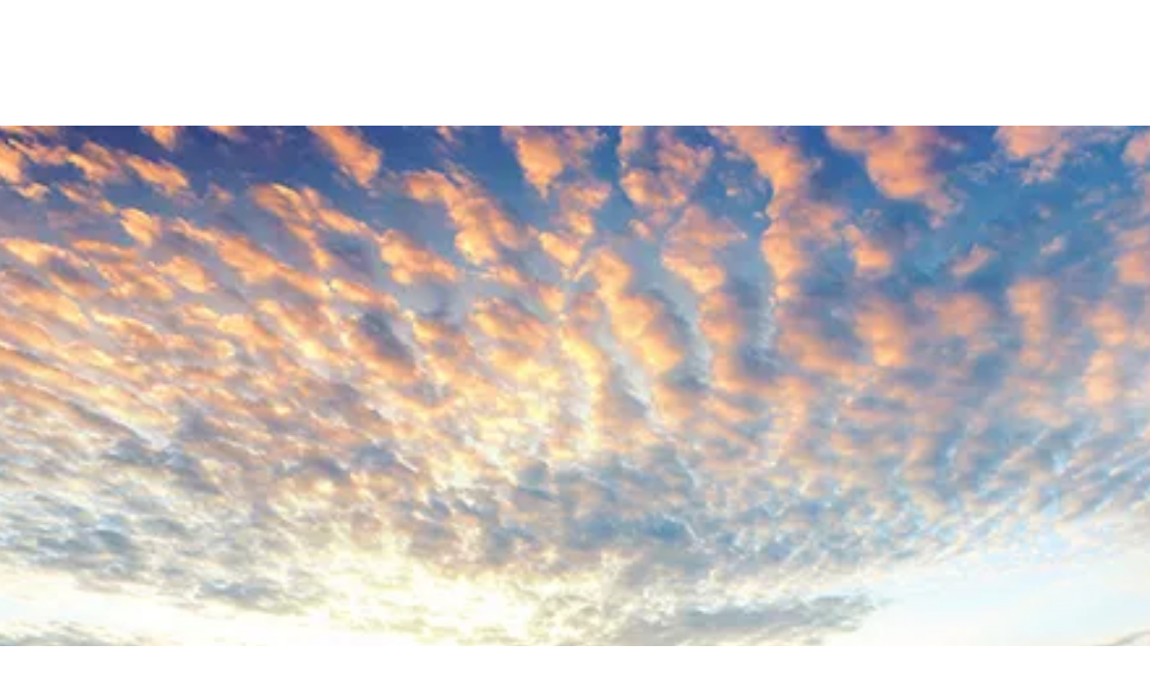

--- FILE ---
content_type: text/html; charset=utf-8
request_url: https://www.westjet.com/book/cheap-flights-from-orange-county-anaheim-to-brandon
body_size: 1734
content:
<!DOCTYPE html>
<html>
  <head>
    <title>Cheap flights from Orange County-Anaheim (SNA) to Brandon (YBR) | WestJet</title>
    <link rel="canonical" href="https://www.westjet.com/book/cheap-flights-from-orange-county-anaheim-to-brandon">
    <meta name="description" content="If you&#x27;re on the lookout for cheap flights from Orange County-Anaheim to Brandon, rest assured that you can get there with WestJet. Book your journey today.">
    <meta property="og:title" content="Cheap flights from Orange County-Anaheim (SNA) to Brandon (YBR) | WestJet">
    <meta property="og:description" content="If you&#x27;re on the lookout for cheap flights from Orange County-Anaheim to Brandon, rest assured that you can get there with WestJet. Book your journey today.">
    <meta property="og:url" content="https://www.westjet.com/book/cheap-flights-from-orange-county-anaheim-to-brandon">
    <meta property="og:image" content="https://www.westjet.com/book/media_196e4e3a637a87b1a5da0a841c7ec831dac1f3555.png?width=1200&#x26;format=pjpg&#x26;optimize=medium">
    <meta property="og:image:secure_url" content="https://www.westjet.com/book/media_196e4e3a637a87b1a5da0a841c7ec831dac1f3555.png?width=1200&#x26;format=pjpg&#x26;optimize=medium">
    <meta name="twitter:card" content="summary_large_image">
    <meta name="twitter:title" content="Cheap flights from Orange County-Anaheim (SNA) to Brandon (YBR) | WestJet">
    <meta name="twitter:description" content="If you&#x27;re on the lookout for cheap flights from Orange County-Anaheim to Brandon, rest assured that you can get there with WestJet. Book your journey today.">
    <meta name="twitter:image" content="https://www.westjet.com/book/media_196e4e3a637a87b1a5da0a841c7ec831dac1f3555.png?width=1200&#x26;format=pjpg&#x26;optimize=medium">
    <meta name="author" content="DAC Group">
    <meta name="viewport" content="width=device-width, initial-scale=1">
    <script type="text/javascript" src="https://www.westjet.com/resources/7fbfaf08d21dd3fba5a51673d01b64cd40cf654adca23"  ></script><script src="/book/scripts/scripts.js" type="module" crossorigin="use-credentials"></script>
    <link rel="stylesheet" href="/book/styles/styles.css">
    <link rel="icon" href="data:,">
  </head>
  <body>
    <header></header>
    <main>
      <div>
        <p>
          <picture>
            <source type="image/webp" srcset="./media_196e4e3a637a87b1a5da0a841c7ec831dac1f3555.png?width=2000&#x26;format=webply&#x26;optimize=medium" media="(min-width: 600px)">
            <source type="image/webp" srcset="./media_196e4e3a637a87b1a5da0a841c7ec831dac1f3555.png?width=750&#x26;format=webply&#x26;optimize=medium">
            <source type="image/png" srcset="./media_196e4e3a637a87b1a5da0a841c7ec831dac1f3555.png?width=2000&#x26;format=png&#x26;optimize=medium" media="(min-width: 600px)">
            <img loading="lazy" alt="" src="./media_196e4e3a637a87b1a5da0a841c7ec831dac1f3555.png?width=750&#x26;format=png&#x26;optimize=medium" width="828" height="324">
          </picture>
        </p>
        <h1 id="cheap-flights-from-orange-county-anaheim-to-brandon">Cheap flights from Orange County-Anaheim to Brandon</h1>
        <p>When it comes to finding cheap flights from Orange County-Anaheim to Brandon, there’s no better place to look than WestJet. We fly to destinations in North America, Central America, the Caribbean and Europe — including flights into Brandon Municipal Airport — and we're here to get you where you want to be. Since our inception, we've been dedicated to delivering excellent guest experiences at affordable prices. These are just some of the many reasons Canadians choose to fly with WestJet and why you should too.</p>
        <div class="banner">
          <div>
            <div>
              <h3 id="low-fare-finder">Low fare finder</h3>
              <p>Don't see what you're looking for? <a href="https://www.westjet.com/en-ca/lowfaresandmore/flights/low-fares/from-orange-county-anaheim-to-brandon">Find all of our great low fares in one place.</a></p>
            </div>
          </div>
        </div>
        <h2 id="find-your-tickets-to-the-wheat-city-at-westjet">Find your tickets to the Wheat City at WestJet</h2>
        <div class="airport-details">
          <div>
            <div>Airport Details: From SNA, John Wayne Airport To YBR, Brandon Municipal Airport</div>
          </div>
        </div>
        <p>Manitoba's second largest city is growing, expanding, and extending a warm welcome to visitors. It may seem like a small-town, but it has plenty to offer visitors, like exciting annual events and the beautiful Assiniboine Riverwalk. There is also fun to be had at the Keystone Centre, where locals gather for Brandon Wheat Kings WHL games and the always enjoyable Royal Manitoba Winter Fair.</p>
        <p>Arrange your cheap flight now and start planning an exciting trip to Manitoba's pleasant, culturally diverse destination. Whether for work or pleasure, WestJet will take you from Orange County-Anaheim to Brandon and before you know it you’ll be enjoying the Art Gallery of Southwestern Manitoba, the Commonwealth Air Training Plan Museum and The Evans Theatre.</p>
        <h3 id="for-an-exceptional-guest-experience-book-with-westjet-today">For an exceptional guest experience, book with WestJet today.</h3>
        <h3 id="search-for-great-westjet-flights">Search for great WestJet flights</h3>
        <div class="tabs">
          <div>
            <div>Flights</div>
            <div>
              <ul>
                <li><a href="/book/flights-from-orange-county-anaheim-to-brandon">Flights from Orange County-Anaheim to Brandon</a></li>
                <li><a href="/book/cheap-flights-from-orange-county-anaheim-to-brandon">Cheap Flights from Orange County-Anaheim to Brandon</a></li>
                <li><a href="/book/cheap-tickets-from-orange-county-anaheim-to-brandon">Cheap Tickets from Orange County-Anaheim to Brandon</a></li>
                <li><a href="/book/airfare-from-orange-county-anaheim-to-brandon">Airfare from Orange County-Anaheim to Brandon</a></li>
                <li><a href="/book/last-minute-flights-from-orange-county-anaheim-to-brandon">Last Minute Flights from Orange County-Anaheim to Brandon</a></li>
                <li><a href="/book/airline-tickets-from-orange-county-anaheim-to-brandon">Airline Tickets from Orange County-Anaheim to Brandon</a></li>
                <li><a href="/book/flight-deals-from-orange-county-anaheim-to-brandon">Flight Deals from Orange County-Anaheim to Brandon</a></li>
                <li><a href="/book/flight-tickets-from-orange-county-anaheim-to-brandon">Flight Tickets from Orange County-Anaheim to Brandon</a></li>
                <li><a href="/book/last-minute-flight-deals-from-orange-county-anaheim-to-brandon">Last Minute Flight Deals from Orange County-Anaheim to Brandon</a></li>
                <li><a href="/book/round-trip-flights-from-orange-county-anaheim-to-brandon">Round Trip Flights from Orange County-Anaheim to Brandon</a></li>
              </ul>
            </div>
          </div>
        </div>
      </div>
    </main>
    <footer></footer>
  </body>
</html>


--- FILE ---
content_type: text/html; charset=utf-8
request_url: https://www.westjet.com/book/fixtures/en/footer.plain.html
body_size: 1212
content:

<div>
  <p><a href="https://www.westjet.com/en-ca/contact-us/index">Contact us</a></p>
</div>
<div>
  <h3 id="booking-options"><strong>BOOKING OPTIONS</strong></h3>
  <ul>
    <li><a href="https://www.westjet.com/en-ca/flights/payment/hold-fare">Hold the fare</a></li>
    <li><a href="https://www.westjet.com/en-ca/flights?iscompanionvoucher=true">Book with a companion voucher</a></li>
    <li><a href="https://www.westjet.com/en-ca/rewards/redeem">Book with WestJet points</a></li>
    <li><a href="https://www.westjet.com/en-ca/extras/gift-card">Gift cards</a></li>
    <li><a href="https://www.westjet.com/en-ca/flights/fares">Fares, taxes and fees</a></li>
    <li><a href="https://autos.westjet.com/en/?clientID=443464#/searchcars">Car rental</a> <sup>></sup></li>
    <li><a href="https://www.westjet.com/en-ca/destinations">Destinations</a></li>
    <li><a href="https://www.westjet.com/en-ca/vacations/featured">Featured vacation packages</a></li>
    <li><a href="https://www.westjet.com/en-ca/flights/groups">Groups and conventions</a></li>
    <li><a href="https://www.westjet.com/en-ca/flights/direct-flights">Direct flights</a></li>
    <li><a href="https://westjetbiz.westjet.com/login.html">WestJet Biz</a> <sup>></sup></li>
    <li><a href="https://www.westjetbusinesstravel.com/">Business travel hub</a> <sup>></sup></li>
  </ul>
  <h3 id="before-you-go"><strong>BEFORE YOU GO</strong></h3>
  <ul>
    <li><a href="https://www.westjet.com/en-ca/baggage">Baggage allowance</a></li>
    <li><a href="https://www.westjet.com/en-ca/manage/seats">Seat selection</a></li>
    <li><a href="https://www.westjet.com/en-ca/children">Children and family</a></li>
    <li><a href="https://www.westjet.com/en-ca/pets">Pets</a></li>
    <li><a href="https://www.westjet.com/en-ca/special-needs">Special needs</a></li>
    <li><a href="https://www.westjet.com/en-ca/prepare/id-requirements">Travel documents</a></li>
    <li><a href="https://www.westjet.com/en-ca/extras/travel-insurance">Travel insurance</a></li>
    <li><a href="https://www.westjet.com/en-ca/get-travel-ready">Get travel ready</a></li>
    <li><a href="https://www.westjet.com/en-ca/special-needs">Special needs</a></li>
  </ul>
  <h3 id="at-the-airport"><strong>AT THE AIRPORT</strong></h3>
  <ul>
    <li><a href="https://www.westjet.com/en-ca/airport/lounges">Lounges</a></li>
    <li><a href="https://www.westjet.com/en-ca/airport/priority-services">Priority services</a></li>
    <li><a href="https://www.westjet.com/en-ca/airport/security-screening">Security screening</a></li>
    <li><a href="https://www.westjet.com/en-ca/travel-info/advisories">Travel advisories</a></li>
    <li><a href="https://www.westjet.com/en-ca/airport/parking-deals">Parking</a></li>
  </ul>
  <h3 id="in-the-air"><strong>IN THE AIR</strong></h3>
  <ul>
    <li><a href="https://www.westjet.com/en-ca/inflight/buy-on-board">Food and beverage</a></li>
    <li><a href="https://www.westjet.com/en-ca/inflight/entertainment">Entertainment</a></li>
    <li><a href="https://www.westjet.com/en-ca/aircraft">Our aircraft</a></li>
    <li><a href="https://www.westjet.com/en-ca/inflight">Inflight experience</a></li>
  </ul>
  <h3 id="at-your-destination"><strong>AT YOUR DESTINATION</strong></h3>
  <ul>
    <li><a href="https://www.chargerback.com/reportlostitemcbembed.asp?customerid=16885&#x26;languagecode=en-US">Lost and found</a> <sup>></sup></li>
    <li><a href="https://www.westjet.com/en-ca/baggage/lost-delayed-damaged">Lost luggage</a></li>
  </ul>
</div>
<div>
  <p>
    <picture>
      <source type="image/webp" srcset="./media_138c345ac30252e06a9c9c7ccebb1a9f794e5855e.png?width=2000&#x26;format=webply&#x26;optimize=medium" media="(min-width: 600px)">
      <source type="image/webp" srcset="./media_138c345ac30252e06a9c9c7ccebb1a9f794e5855e.png?width=750&#x26;format=webply&#x26;optimize=medium">
      <source type="image/png" srcset="./media_138c345ac30252e06a9c9c7ccebb1a9f794e5855e.png?width=2000&#x26;format=png&#x26;optimize=medium" media="(min-width: 600px)">
      <img loading="lazy" alt="WestJet App" src="./media_138c345ac30252e06a9c9c7ccebb1a9f794e5855e.png?width=750&#x26;format=png&#x26;optimize=medium" width="136" height="136">
    </picture> <a href="https://www.westjet.com/en-ca/manage/mobile-app">WestJet App</a>
  </p>
  <h3 id="help"><strong>Help</strong></h3>
  <ul>
    <li><a href="https://www.westjet.com/en-ca/careers">Great careers</a></li>
    <li><a href="https://www.westjet.com/en-ca/help">FAQs</a></li>
    <li><a href="https://www.westjet.com/en-ca/interruptionsy">Flight interruptions and passenger rights</a></li>
    <li><a href="https://www.westjet.com/en-ca/who-we-are">Who we are</a></li>
  </ul>
  <h3 id="westjet-vacations"><strong>WESTJET VACATIONS</strong></h3>
  <ul>
    <li><a href="https://www.westjet.com/en-ca/vacations/featured">Featured vacation packages</a></li>
    <li><a href="https://www.westjet.com/en-ca/vacations/family-vacation-packages">Family vacation packages</a></li>
  </ul>
  <h3 id="services"><strong>SERVICES</strong></h3>
  <ul>
    <li><a href="https://www.westjet.com/en-ca/cargo">WestJet Cargo</a></li>
    <li><a href="https://www.westjettravelagents.com/">Travel agents</a></li>
    <li><a href="https://www.westjet.com/en-ca/special-needs">Accessibility</a></li>
  </ul>
  <h3 id="legal"><strong>LEGAL</strong></h3>
  <ul>
    <li><a href="https://www.westjet.com/en-ca/legal/privacy-policy">Privacy policy</a></li>
    <li><a href="https://www.westjet.com/en-ca/legal">Legal</a></li>
  </ul>
  <p>© WestJet. All rights reserved. <sup>></sup>Indicates external site which may or may not meet accessibility guidelines and/or be translated.</p>
</div>


--- FILE ---
content_type: text/css; charset=utf-8
request_url: https://www.westjet.com/book/styles/styles.css
body_size: 1524
content:
/*
 * Copyright 2020 Adobe. All rights reserved.
 * This file is licensed to you under the Apache License, Version 2.0 (the "License");
 * you may not use this file except in compliance with the License. You may obtain a copy
 * of the License at http://www.apache.org/licenses/LICENSE-2.0
 *
 * Unless required by applicable law or agreed to in writing, software distributed under
 * the License is distributed on an "AS IS" BASIS, WITHOUT WARRANTIES OR REPRESENTATIONS
 * OF ANY KIND, either express or implied. See the License for the specific language
 * governing permissions and limitations under the License.
 */

 :root {
  /* colors */
  --link-color: #017F7C;
  --link-hover-color: #024E49;
  --background-color: #fff;
  --heading-color: #000;
  --overlay-background-color: #00000020;
  --text-color: #333;

  /* fonts */
  --body-font-family: "Noto Sans", "Roboto", "Trebuchet MS", arial, sans-serif;
  --heading-font-family: var(var(--body-font-family));
  --fixed-font-family: 'Roboto Mono', menlo, consolas, 'Liberation Mono', monospace;

  /* body sizes */
  --body-font-size-m: 18px;
  --body-font-size-s: 16px;

  /* body line heights */
  --body-line-height-m: 1.2;
  --body-line-height-s: 1.2;

  /* body weights */
  --body-font-weight-m: 400;
  --body-font-weight-s: 300;

  /* heading sizes */
  --heading-font-size-xxl: 60px;
  --heading-font-size-xl: 40px;
  --heading-font-size-l: 28px;
  --heading-font-size-m: 22px;
  --heading-font-size-s: 18px;
  --heading-font-size-xs: 18px;
  
  /* heading line heights */
  --heading-line-height-xxl: 72px;
  --heading-line-height-xl: 48px;
  --heading-line-height-l: 34px;
  --heading-line-height-m: 28px;
  --heading-line-height-s: 24px;
  --heading-line-height-xs: 24px;

  /* heading weights */
  --heading-font-weight-xxl: 200;
  --heading-font-weight-xl: 200;
  --heading-font-weight-l: 300;
  --heading-font-weight-m: 300;
  --heading-font-weight-s: 300;
  --heading-font-weight-xs: 300;
  --heading-letter-spacing: normal;
}

html {
  text-rendering: optimizelegibility;
  -webkit-font-smoothing: antialiased;
}

body {
  font-size: var(--body-font-size-m);
  font-weight: var(--body-font-weight-m);
  margin: 0;
  font-family: var(--body-font-family);
  line-height: var(--body-line-height-m);
  color: var(--text-color);
  background-color: var(--background-color);
  display: none;
}

body.appear {
  display: unset;
}

main {
  min-height: calc(100vh - 156px);
}

main img {
  max-width: 100%;
  height: auto;
}

body > header {
  height: 64px;
}

body > header .nav-brand img {
  height: 40px;
}

@media (min-width: 1200px) {
  body > header {
    height: 140px;
  }

  body > header .nav-brand img {
    height: 49px;
  }
}

h1, h2, h3,
h4, h5, h6 {
  font-weight: 600;
  line-height: 1.25;
  margin-top: 1em;
  margin-bottom: .5em;
  color: var(--heading-color);
  letter-spacing: var(--heading-letter-spacing);
}

h1 {
  font-size: var(--heading-font-size-xl);
  font-weight: var(--heading-font-weight-xl);
  line-height: var(--heading-line-height-xl);
}

h2 {
  font-size: var(--heading-font-size-l);
  font-weight: var(--heading-font-weight-l);
  line-height: var(--heading-line-height-l);
}

h3 {
  font-size: var(--heading-font-size-m);
  font-weight: var(--heading-font-weight-m);
  line-height: var(--heading-line-height-m);
}

h4 {
  font-size: var(--heading-font-size-s);
  font-weight: var(--heading-font-weight-s);
  line-height: var(--heading-line-height-s);
}

h5 {
  font-size: var(--heading-font-size-xs);
  font-weight: var(--heading-font-weight-xs);
  line-height: var(--heading-line-height-xs);
}

h6 {
  font-size: var(--heading-font-size-xs);
  font-weight: var(--heading-font-weight-xs);
  line-height: var(--heading-line-height-xs);
}

p, dl, ol, ul, pre, blockquote {
  margin-top: 1em;
  margin-bottom: 1em;
}

a:any-link {
  color: var(--link-color);
  text-decoration: none;
}

a:hover {
  text-decoration: underline;
  color: var(--link-hover-color);
}

code, pre, samp {
  font-family: var(--fixed-font-family);
  font-size: var(--body-font-size-s);
}

code, samp {
  padding: .125em;
}

pre {
  overflow: scroll;
}

main input, main button, main a.button:any-link {
  font-size: 1.25rem;
  width: 100%;
  max-width: 50rem;
  display: block;
  margin-bottom: 1rem;
  padding: 0.75rem 0.6rem;    
  border-radius: 0.25rem;
  box-sizing: border-box;
}

main button, main a.button:any-link {
  color: var(--background-color);
  border: none;
  background-color: var(--link-color);
}

main button:hover {
  background-color: var(--link-hover-color);
  cursor: pointer;
}

main input {
  border: 1px solid var(--text-color);
  color: var(--text-color);
  background-color: var(--background-color);
}

main input:hover {
  border: 1px solid var(--text-color);
}

main .section {
  padding: 0 2rem; 
}

.book-trip main .section {
  padding: 0; 
}

.book-trip main .default-content-wrapper {
  padding: 0 2rem; 
}

main pre {
  background-color: var(--overlay-background-color);
  padding: 1em;
  border-radius: .25em;
  overflow-x: auto;
  white-space: pre;
}

main blockquote {
  font-style: italic;
  margin: 3rem;
  text-indent: -1rem;
  hanging-punctuation: first;
}

main blockquote p::before {
  content: "“";
  line-height: 0;
}

main blockquote p::after {
  content: "”";
  line-height: 0;
}

hr {
  margin-top: 1.5em;
  margin-bottom: 1.5em;
  border: 0;
  border-bottom: 1px solid var(--overlay-background-color);
}

@media (min-width: 600px) {
  main {
    min-height: calc(100vh - 190px);
  }
}

@media (min-width: 900px) {
  :root {
    --body-font-size-m: 16px;
    --body-font-size-s: 14px;
  }
  
  main {
    min-height: calc(100vh - 212px);
  }

  .section > div {
    max-width: 800px;
    margin: auto;
  }
}

/* progressive section appearance */
main .section[data-section-status='loading'],
main .section[data-section-status='initialized'] {
  display: none;
}



--- FILE ---
content_type: text/css; charset=utf-8
request_url: https://www.westjet.com/book/blocks/hero-image/hero-image.css
body_size: -92
content:
.section.hero-image-container {
    padding: 0;
    position: relative;
}

.section > .hero-image-wrapper {
    max-width: unset;
}

.hero-image p {
    margin: 0;
}

@media (min-width: 900px) {
    .hero-image img {
        height: 942px;
        width: 100vw;
        object-fit: cover;
    }
}


--- FILE ---
content_type: text/css; charset=utf-8
request_url: https://www.westjet.com/book/blocks/tabs/tabs.css
body_size: 99
content:
.tabs > div > div {
    display: none;
    border: 1px solid #ccc;
    padding: 8px 32px;
}

.tabs > div.selected > div {
    display: block;
}

.tabs > div.tabs-switcher {
    display: flex;
    align-items: flex-end;
}

.tabs > div.tabs-switcher > div {
    border: 1px solid #ccc;
    background-color: #eee;
    margin-top: 2px;
    width: 300px;
    display: flex;
    justify-content: center;
    box-sizing: border-box;
    height: 36px;
    padding: 2px;
    font-size: var(--body-font-size-s);
    line-height: 32px;
    cursor: pointer;
}

.tabs ul li {
    margin: 8px 0;
}

.tabs > div.tabs-switcher > div.selected {
    background-color: var(--background-color);
    border-top-width: 3px;
    border-top-color: var(--link-color);
    height: 38px;
}

@media (min-width: 600px) {
    .tabs ul {
        font-size: 16px;
        list-style: none;
        padding: 0;
        columns: 200px 3;
    }    
}



--- FILE ---
content_type: text/css; charset=utf-8
request_url: https://www.westjet.com/book/blocks/header/header.css
body_size: 889
content:
/* header and nav layout */
header .nav {
  display: grid;
  grid-template:
    "hamburger brand" 64px
    "sections sections" 1fr / 50px 1fr;
  align-items: center;
  padding: 0 2rem;
  position: fixed;
  z-index: 2;
  background-color: var(--background-color);
  width: 100vw;
  height: 64px;
  box-sizing: border-box;
}

header .nav a:any-link {
  color: var(--heading-color);
}


/* hamburger */
header .nav-hamburger {
  grid-area: hamburger;
  height: 22px;
  padding-top: 3px;
  cursor: pointer;
}

header .nav[aria-expanded='false'] .nav-hamburger-icon,
header .nav[aria-expanded='false'] .nav-hamburger-icon::after,
header .nav[aria-expanded='false'] .nav-hamburger-icon::before {
  box-sizing: border-box;
  position: relative;
  display: block;
  top: 8px;
  width: 20px;
  height: 2px;
  border-radius: 3px;
  background: currentcolor;
}

header .nav[aria-expanded='false'] .nav-hamburger-icon::after,
header .nav[aria-expanded='false'] .nav-hamburger-icon::before {
  content: "";
  position: absolute;
  top: -6px;
}

header .nav[aria-expanded='false'] .nav-hamburger-icon::after {
  top: 6px;
}

header .nav[aria-expanded='true'] .nav-hamburger-icon {
  box-sizing: border-box;
  position: relative;
  display: block;
  width: 22px;
  height: 22px;
  border: 2px solid transparent;
  border-radius: 5px;
  transform: translate(-3px, -2px);
}

header .nav[aria-expanded='true'] .nav-hamburger-icon::after,
header .nav[aria-expanded='true'] .nav-hamburger-icon::before {
  content: "";
  display: block;
  box-sizing: border-box;
  position: absolute;
  width: 22px;
  height: 2px;
  background: currentcolor;
  transform: rotate(45deg);
  border-radius: 5px;
  top: 8px;
  left: 1px
}

header .nav[aria-expanded='true'] .nav-hamburger-icon::after {
  transform: rotate(-45deg)
}

/* brand */
header .nav-brand {
  grid-area: brand;
  font-size: 22px;
  font-weight: 700;
  line-height: 1em;
}

header .nav-brand svg {
  padding-top: 4px;
  height: 40px;
}

header .nav-brand p {
  margin: 0;
  display: none;
}


header .nav-brand p:first-of-type {
  display: unset;
}

/* sections */
header .nav-sections {
  grid-area: sections;
  flex-direction: column;
  display: none;
  background-color: rgba(var(--background-color) / 92%);
  width: 100vw;
}

header .nav-sections h2 {
  font-size: 22px;
}

header .nav-sections ul {
  list-style: none;
  padding-left: 0;
} 

header .nav-sections li {
  font-size: 20px;
  font-weight: 700;
}

header .nav[aria-expanded='true'] .nav-sections {
  display: block;
  align-self: flex-start;
}

header .nav[aria-expanded='true'] {
  min-height: 100vh;
}

/* desktop nav styles */
@media (min-width: 1200px) {
  header .nav {
    display: block;
    height: 140px;
    position: unset;
  }
  

  header .nav-brand {
    width: 936px;
    margin: auto;
    display: flex;
    font-size: 15px;
    font-weight: 400;
    justify-content: space-between;
    align-items: center;
    height: 75px;
  }

  header .nav-brand p {
    display: unset;
  }

  header .nav-brand p:first-of-type {
    align-self: center;
  }

  header .nav-brand p a:first-of-type {
    display: inline-block;
    margin-right: 30px;
  }

  header .nav-brand img {
    padding: 0;
    height: 49px;
  }

  header .nav-hamburger {
    display: none;
  }

  header .nav-section.nav-divider {
    height: 30px;
    border-left: 1px solid #999;
    margin: 0 22px;
    padding: 0;
  }

  header .nav-section.nav-section-drop {
    padding-right: 25px;
  }

  header .nav-section.nav-section-drop::after {
    content: ' ';
    border: 1px solid #000;
    width: 5px;
    height: 5px;
    border-width: 1px 1px 0 0;
    display: inline-block;
    position: absolute;
    top: 8px;
    right: 10px;
    transform: rotate(135deg);
  }

  header .nav-sections {
    margin: auto;
    display: flex;
    flex-direction: row;
    background-color: unset;
    width: 936px;
    padding-left: 20px;
  }


  header .nav[aria-expanded='true'] .nav-sections {
    display: flex;
    min-height: unset;
  }

  header .nav-section {
    padding: 0 10px;
    position: relative;
  }

  header .nav-sections h2 {
    font-size: 17px;
    margin: 0;
    cursor: pointer;
    font-weight: 400;
  }

  header .nav-sections h2 a:any-link {
    color: #000;
  }

  header .nav-section ul {
    display: none;
  }

  header .nav-section li {
    font-size: 18px;
    padding: 8px 16px;
  }

  header .nav-section[aria-expanded='true'] ul {
    display: block;
    position: absolute;
    background-color: #018380;
    width: 300px;
    left: 0;
    z-index: 2;
  } 

  header .nav-section[aria-expanded='true'] ul a:any-link {
    color: var(--background-color);
  }
}
